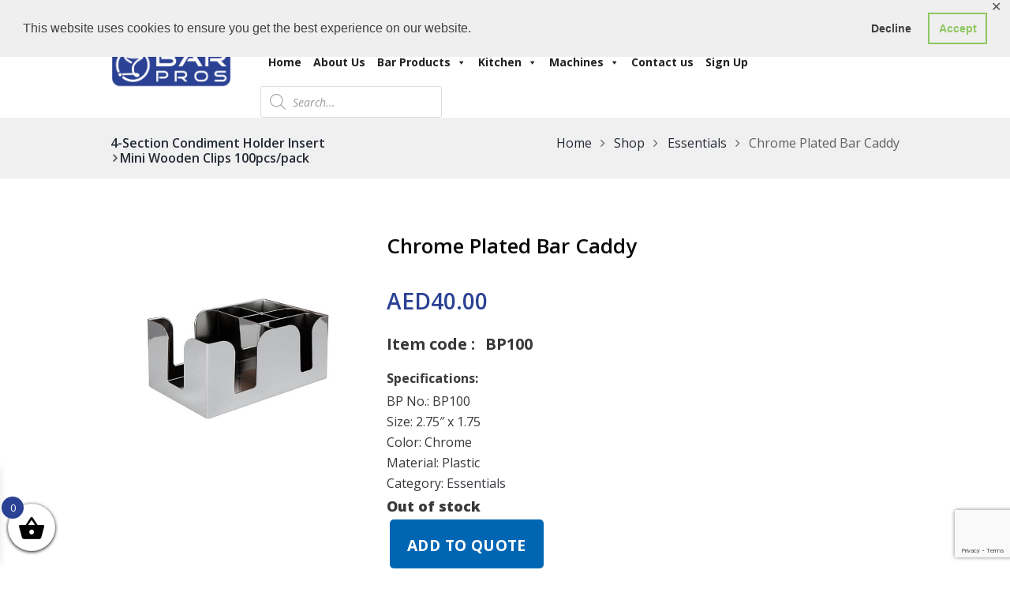

--- FILE ---
content_type: text/html; charset=utf-8
request_url: https://www.google.com/recaptcha/api2/anchor?ar=1&k=6Lc7CrgUAAAAACAV0dcuHD85c7_i6ZGP7kVzl9N8&co=aHR0cHM6Ly9iYXJwcm9zLmNvbTo0NDM.&hl=en&v=PoyoqOPhxBO7pBk68S4YbpHZ&size=invisible&anchor-ms=20000&execute-ms=30000&cb=reptg4uhzxsz
body_size: 48609
content:
<!DOCTYPE HTML><html dir="ltr" lang="en"><head><meta http-equiv="Content-Type" content="text/html; charset=UTF-8">
<meta http-equiv="X-UA-Compatible" content="IE=edge">
<title>reCAPTCHA</title>
<style type="text/css">
/* cyrillic-ext */
@font-face {
  font-family: 'Roboto';
  font-style: normal;
  font-weight: 400;
  font-stretch: 100%;
  src: url(//fonts.gstatic.com/s/roboto/v48/KFO7CnqEu92Fr1ME7kSn66aGLdTylUAMa3GUBHMdazTgWw.woff2) format('woff2');
  unicode-range: U+0460-052F, U+1C80-1C8A, U+20B4, U+2DE0-2DFF, U+A640-A69F, U+FE2E-FE2F;
}
/* cyrillic */
@font-face {
  font-family: 'Roboto';
  font-style: normal;
  font-weight: 400;
  font-stretch: 100%;
  src: url(//fonts.gstatic.com/s/roboto/v48/KFO7CnqEu92Fr1ME7kSn66aGLdTylUAMa3iUBHMdazTgWw.woff2) format('woff2');
  unicode-range: U+0301, U+0400-045F, U+0490-0491, U+04B0-04B1, U+2116;
}
/* greek-ext */
@font-face {
  font-family: 'Roboto';
  font-style: normal;
  font-weight: 400;
  font-stretch: 100%;
  src: url(//fonts.gstatic.com/s/roboto/v48/KFO7CnqEu92Fr1ME7kSn66aGLdTylUAMa3CUBHMdazTgWw.woff2) format('woff2');
  unicode-range: U+1F00-1FFF;
}
/* greek */
@font-face {
  font-family: 'Roboto';
  font-style: normal;
  font-weight: 400;
  font-stretch: 100%;
  src: url(//fonts.gstatic.com/s/roboto/v48/KFO7CnqEu92Fr1ME7kSn66aGLdTylUAMa3-UBHMdazTgWw.woff2) format('woff2');
  unicode-range: U+0370-0377, U+037A-037F, U+0384-038A, U+038C, U+038E-03A1, U+03A3-03FF;
}
/* math */
@font-face {
  font-family: 'Roboto';
  font-style: normal;
  font-weight: 400;
  font-stretch: 100%;
  src: url(//fonts.gstatic.com/s/roboto/v48/KFO7CnqEu92Fr1ME7kSn66aGLdTylUAMawCUBHMdazTgWw.woff2) format('woff2');
  unicode-range: U+0302-0303, U+0305, U+0307-0308, U+0310, U+0312, U+0315, U+031A, U+0326-0327, U+032C, U+032F-0330, U+0332-0333, U+0338, U+033A, U+0346, U+034D, U+0391-03A1, U+03A3-03A9, U+03B1-03C9, U+03D1, U+03D5-03D6, U+03F0-03F1, U+03F4-03F5, U+2016-2017, U+2034-2038, U+203C, U+2040, U+2043, U+2047, U+2050, U+2057, U+205F, U+2070-2071, U+2074-208E, U+2090-209C, U+20D0-20DC, U+20E1, U+20E5-20EF, U+2100-2112, U+2114-2115, U+2117-2121, U+2123-214F, U+2190, U+2192, U+2194-21AE, U+21B0-21E5, U+21F1-21F2, U+21F4-2211, U+2213-2214, U+2216-22FF, U+2308-230B, U+2310, U+2319, U+231C-2321, U+2336-237A, U+237C, U+2395, U+239B-23B7, U+23D0, U+23DC-23E1, U+2474-2475, U+25AF, U+25B3, U+25B7, U+25BD, U+25C1, U+25CA, U+25CC, U+25FB, U+266D-266F, U+27C0-27FF, U+2900-2AFF, U+2B0E-2B11, U+2B30-2B4C, U+2BFE, U+3030, U+FF5B, U+FF5D, U+1D400-1D7FF, U+1EE00-1EEFF;
}
/* symbols */
@font-face {
  font-family: 'Roboto';
  font-style: normal;
  font-weight: 400;
  font-stretch: 100%;
  src: url(//fonts.gstatic.com/s/roboto/v48/KFO7CnqEu92Fr1ME7kSn66aGLdTylUAMaxKUBHMdazTgWw.woff2) format('woff2');
  unicode-range: U+0001-000C, U+000E-001F, U+007F-009F, U+20DD-20E0, U+20E2-20E4, U+2150-218F, U+2190, U+2192, U+2194-2199, U+21AF, U+21E6-21F0, U+21F3, U+2218-2219, U+2299, U+22C4-22C6, U+2300-243F, U+2440-244A, U+2460-24FF, U+25A0-27BF, U+2800-28FF, U+2921-2922, U+2981, U+29BF, U+29EB, U+2B00-2BFF, U+4DC0-4DFF, U+FFF9-FFFB, U+10140-1018E, U+10190-1019C, U+101A0, U+101D0-101FD, U+102E0-102FB, U+10E60-10E7E, U+1D2C0-1D2D3, U+1D2E0-1D37F, U+1F000-1F0FF, U+1F100-1F1AD, U+1F1E6-1F1FF, U+1F30D-1F30F, U+1F315, U+1F31C, U+1F31E, U+1F320-1F32C, U+1F336, U+1F378, U+1F37D, U+1F382, U+1F393-1F39F, U+1F3A7-1F3A8, U+1F3AC-1F3AF, U+1F3C2, U+1F3C4-1F3C6, U+1F3CA-1F3CE, U+1F3D4-1F3E0, U+1F3ED, U+1F3F1-1F3F3, U+1F3F5-1F3F7, U+1F408, U+1F415, U+1F41F, U+1F426, U+1F43F, U+1F441-1F442, U+1F444, U+1F446-1F449, U+1F44C-1F44E, U+1F453, U+1F46A, U+1F47D, U+1F4A3, U+1F4B0, U+1F4B3, U+1F4B9, U+1F4BB, U+1F4BF, U+1F4C8-1F4CB, U+1F4D6, U+1F4DA, U+1F4DF, U+1F4E3-1F4E6, U+1F4EA-1F4ED, U+1F4F7, U+1F4F9-1F4FB, U+1F4FD-1F4FE, U+1F503, U+1F507-1F50B, U+1F50D, U+1F512-1F513, U+1F53E-1F54A, U+1F54F-1F5FA, U+1F610, U+1F650-1F67F, U+1F687, U+1F68D, U+1F691, U+1F694, U+1F698, U+1F6AD, U+1F6B2, U+1F6B9-1F6BA, U+1F6BC, U+1F6C6-1F6CF, U+1F6D3-1F6D7, U+1F6E0-1F6EA, U+1F6F0-1F6F3, U+1F6F7-1F6FC, U+1F700-1F7FF, U+1F800-1F80B, U+1F810-1F847, U+1F850-1F859, U+1F860-1F887, U+1F890-1F8AD, U+1F8B0-1F8BB, U+1F8C0-1F8C1, U+1F900-1F90B, U+1F93B, U+1F946, U+1F984, U+1F996, U+1F9E9, U+1FA00-1FA6F, U+1FA70-1FA7C, U+1FA80-1FA89, U+1FA8F-1FAC6, U+1FACE-1FADC, U+1FADF-1FAE9, U+1FAF0-1FAF8, U+1FB00-1FBFF;
}
/* vietnamese */
@font-face {
  font-family: 'Roboto';
  font-style: normal;
  font-weight: 400;
  font-stretch: 100%;
  src: url(//fonts.gstatic.com/s/roboto/v48/KFO7CnqEu92Fr1ME7kSn66aGLdTylUAMa3OUBHMdazTgWw.woff2) format('woff2');
  unicode-range: U+0102-0103, U+0110-0111, U+0128-0129, U+0168-0169, U+01A0-01A1, U+01AF-01B0, U+0300-0301, U+0303-0304, U+0308-0309, U+0323, U+0329, U+1EA0-1EF9, U+20AB;
}
/* latin-ext */
@font-face {
  font-family: 'Roboto';
  font-style: normal;
  font-weight: 400;
  font-stretch: 100%;
  src: url(//fonts.gstatic.com/s/roboto/v48/KFO7CnqEu92Fr1ME7kSn66aGLdTylUAMa3KUBHMdazTgWw.woff2) format('woff2');
  unicode-range: U+0100-02BA, U+02BD-02C5, U+02C7-02CC, U+02CE-02D7, U+02DD-02FF, U+0304, U+0308, U+0329, U+1D00-1DBF, U+1E00-1E9F, U+1EF2-1EFF, U+2020, U+20A0-20AB, U+20AD-20C0, U+2113, U+2C60-2C7F, U+A720-A7FF;
}
/* latin */
@font-face {
  font-family: 'Roboto';
  font-style: normal;
  font-weight: 400;
  font-stretch: 100%;
  src: url(//fonts.gstatic.com/s/roboto/v48/KFO7CnqEu92Fr1ME7kSn66aGLdTylUAMa3yUBHMdazQ.woff2) format('woff2');
  unicode-range: U+0000-00FF, U+0131, U+0152-0153, U+02BB-02BC, U+02C6, U+02DA, U+02DC, U+0304, U+0308, U+0329, U+2000-206F, U+20AC, U+2122, U+2191, U+2193, U+2212, U+2215, U+FEFF, U+FFFD;
}
/* cyrillic-ext */
@font-face {
  font-family: 'Roboto';
  font-style: normal;
  font-weight: 500;
  font-stretch: 100%;
  src: url(//fonts.gstatic.com/s/roboto/v48/KFO7CnqEu92Fr1ME7kSn66aGLdTylUAMa3GUBHMdazTgWw.woff2) format('woff2');
  unicode-range: U+0460-052F, U+1C80-1C8A, U+20B4, U+2DE0-2DFF, U+A640-A69F, U+FE2E-FE2F;
}
/* cyrillic */
@font-face {
  font-family: 'Roboto';
  font-style: normal;
  font-weight: 500;
  font-stretch: 100%;
  src: url(//fonts.gstatic.com/s/roboto/v48/KFO7CnqEu92Fr1ME7kSn66aGLdTylUAMa3iUBHMdazTgWw.woff2) format('woff2');
  unicode-range: U+0301, U+0400-045F, U+0490-0491, U+04B0-04B1, U+2116;
}
/* greek-ext */
@font-face {
  font-family: 'Roboto';
  font-style: normal;
  font-weight: 500;
  font-stretch: 100%;
  src: url(//fonts.gstatic.com/s/roboto/v48/KFO7CnqEu92Fr1ME7kSn66aGLdTylUAMa3CUBHMdazTgWw.woff2) format('woff2');
  unicode-range: U+1F00-1FFF;
}
/* greek */
@font-face {
  font-family: 'Roboto';
  font-style: normal;
  font-weight: 500;
  font-stretch: 100%;
  src: url(//fonts.gstatic.com/s/roboto/v48/KFO7CnqEu92Fr1ME7kSn66aGLdTylUAMa3-UBHMdazTgWw.woff2) format('woff2');
  unicode-range: U+0370-0377, U+037A-037F, U+0384-038A, U+038C, U+038E-03A1, U+03A3-03FF;
}
/* math */
@font-face {
  font-family: 'Roboto';
  font-style: normal;
  font-weight: 500;
  font-stretch: 100%;
  src: url(//fonts.gstatic.com/s/roboto/v48/KFO7CnqEu92Fr1ME7kSn66aGLdTylUAMawCUBHMdazTgWw.woff2) format('woff2');
  unicode-range: U+0302-0303, U+0305, U+0307-0308, U+0310, U+0312, U+0315, U+031A, U+0326-0327, U+032C, U+032F-0330, U+0332-0333, U+0338, U+033A, U+0346, U+034D, U+0391-03A1, U+03A3-03A9, U+03B1-03C9, U+03D1, U+03D5-03D6, U+03F0-03F1, U+03F4-03F5, U+2016-2017, U+2034-2038, U+203C, U+2040, U+2043, U+2047, U+2050, U+2057, U+205F, U+2070-2071, U+2074-208E, U+2090-209C, U+20D0-20DC, U+20E1, U+20E5-20EF, U+2100-2112, U+2114-2115, U+2117-2121, U+2123-214F, U+2190, U+2192, U+2194-21AE, U+21B0-21E5, U+21F1-21F2, U+21F4-2211, U+2213-2214, U+2216-22FF, U+2308-230B, U+2310, U+2319, U+231C-2321, U+2336-237A, U+237C, U+2395, U+239B-23B7, U+23D0, U+23DC-23E1, U+2474-2475, U+25AF, U+25B3, U+25B7, U+25BD, U+25C1, U+25CA, U+25CC, U+25FB, U+266D-266F, U+27C0-27FF, U+2900-2AFF, U+2B0E-2B11, U+2B30-2B4C, U+2BFE, U+3030, U+FF5B, U+FF5D, U+1D400-1D7FF, U+1EE00-1EEFF;
}
/* symbols */
@font-face {
  font-family: 'Roboto';
  font-style: normal;
  font-weight: 500;
  font-stretch: 100%;
  src: url(//fonts.gstatic.com/s/roboto/v48/KFO7CnqEu92Fr1ME7kSn66aGLdTylUAMaxKUBHMdazTgWw.woff2) format('woff2');
  unicode-range: U+0001-000C, U+000E-001F, U+007F-009F, U+20DD-20E0, U+20E2-20E4, U+2150-218F, U+2190, U+2192, U+2194-2199, U+21AF, U+21E6-21F0, U+21F3, U+2218-2219, U+2299, U+22C4-22C6, U+2300-243F, U+2440-244A, U+2460-24FF, U+25A0-27BF, U+2800-28FF, U+2921-2922, U+2981, U+29BF, U+29EB, U+2B00-2BFF, U+4DC0-4DFF, U+FFF9-FFFB, U+10140-1018E, U+10190-1019C, U+101A0, U+101D0-101FD, U+102E0-102FB, U+10E60-10E7E, U+1D2C0-1D2D3, U+1D2E0-1D37F, U+1F000-1F0FF, U+1F100-1F1AD, U+1F1E6-1F1FF, U+1F30D-1F30F, U+1F315, U+1F31C, U+1F31E, U+1F320-1F32C, U+1F336, U+1F378, U+1F37D, U+1F382, U+1F393-1F39F, U+1F3A7-1F3A8, U+1F3AC-1F3AF, U+1F3C2, U+1F3C4-1F3C6, U+1F3CA-1F3CE, U+1F3D4-1F3E0, U+1F3ED, U+1F3F1-1F3F3, U+1F3F5-1F3F7, U+1F408, U+1F415, U+1F41F, U+1F426, U+1F43F, U+1F441-1F442, U+1F444, U+1F446-1F449, U+1F44C-1F44E, U+1F453, U+1F46A, U+1F47D, U+1F4A3, U+1F4B0, U+1F4B3, U+1F4B9, U+1F4BB, U+1F4BF, U+1F4C8-1F4CB, U+1F4D6, U+1F4DA, U+1F4DF, U+1F4E3-1F4E6, U+1F4EA-1F4ED, U+1F4F7, U+1F4F9-1F4FB, U+1F4FD-1F4FE, U+1F503, U+1F507-1F50B, U+1F50D, U+1F512-1F513, U+1F53E-1F54A, U+1F54F-1F5FA, U+1F610, U+1F650-1F67F, U+1F687, U+1F68D, U+1F691, U+1F694, U+1F698, U+1F6AD, U+1F6B2, U+1F6B9-1F6BA, U+1F6BC, U+1F6C6-1F6CF, U+1F6D3-1F6D7, U+1F6E0-1F6EA, U+1F6F0-1F6F3, U+1F6F7-1F6FC, U+1F700-1F7FF, U+1F800-1F80B, U+1F810-1F847, U+1F850-1F859, U+1F860-1F887, U+1F890-1F8AD, U+1F8B0-1F8BB, U+1F8C0-1F8C1, U+1F900-1F90B, U+1F93B, U+1F946, U+1F984, U+1F996, U+1F9E9, U+1FA00-1FA6F, U+1FA70-1FA7C, U+1FA80-1FA89, U+1FA8F-1FAC6, U+1FACE-1FADC, U+1FADF-1FAE9, U+1FAF0-1FAF8, U+1FB00-1FBFF;
}
/* vietnamese */
@font-face {
  font-family: 'Roboto';
  font-style: normal;
  font-weight: 500;
  font-stretch: 100%;
  src: url(//fonts.gstatic.com/s/roboto/v48/KFO7CnqEu92Fr1ME7kSn66aGLdTylUAMa3OUBHMdazTgWw.woff2) format('woff2');
  unicode-range: U+0102-0103, U+0110-0111, U+0128-0129, U+0168-0169, U+01A0-01A1, U+01AF-01B0, U+0300-0301, U+0303-0304, U+0308-0309, U+0323, U+0329, U+1EA0-1EF9, U+20AB;
}
/* latin-ext */
@font-face {
  font-family: 'Roboto';
  font-style: normal;
  font-weight: 500;
  font-stretch: 100%;
  src: url(//fonts.gstatic.com/s/roboto/v48/KFO7CnqEu92Fr1ME7kSn66aGLdTylUAMa3KUBHMdazTgWw.woff2) format('woff2');
  unicode-range: U+0100-02BA, U+02BD-02C5, U+02C7-02CC, U+02CE-02D7, U+02DD-02FF, U+0304, U+0308, U+0329, U+1D00-1DBF, U+1E00-1E9F, U+1EF2-1EFF, U+2020, U+20A0-20AB, U+20AD-20C0, U+2113, U+2C60-2C7F, U+A720-A7FF;
}
/* latin */
@font-face {
  font-family: 'Roboto';
  font-style: normal;
  font-weight: 500;
  font-stretch: 100%;
  src: url(//fonts.gstatic.com/s/roboto/v48/KFO7CnqEu92Fr1ME7kSn66aGLdTylUAMa3yUBHMdazQ.woff2) format('woff2');
  unicode-range: U+0000-00FF, U+0131, U+0152-0153, U+02BB-02BC, U+02C6, U+02DA, U+02DC, U+0304, U+0308, U+0329, U+2000-206F, U+20AC, U+2122, U+2191, U+2193, U+2212, U+2215, U+FEFF, U+FFFD;
}
/* cyrillic-ext */
@font-face {
  font-family: 'Roboto';
  font-style: normal;
  font-weight: 900;
  font-stretch: 100%;
  src: url(//fonts.gstatic.com/s/roboto/v48/KFO7CnqEu92Fr1ME7kSn66aGLdTylUAMa3GUBHMdazTgWw.woff2) format('woff2');
  unicode-range: U+0460-052F, U+1C80-1C8A, U+20B4, U+2DE0-2DFF, U+A640-A69F, U+FE2E-FE2F;
}
/* cyrillic */
@font-face {
  font-family: 'Roboto';
  font-style: normal;
  font-weight: 900;
  font-stretch: 100%;
  src: url(//fonts.gstatic.com/s/roboto/v48/KFO7CnqEu92Fr1ME7kSn66aGLdTylUAMa3iUBHMdazTgWw.woff2) format('woff2');
  unicode-range: U+0301, U+0400-045F, U+0490-0491, U+04B0-04B1, U+2116;
}
/* greek-ext */
@font-face {
  font-family: 'Roboto';
  font-style: normal;
  font-weight: 900;
  font-stretch: 100%;
  src: url(//fonts.gstatic.com/s/roboto/v48/KFO7CnqEu92Fr1ME7kSn66aGLdTylUAMa3CUBHMdazTgWw.woff2) format('woff2');
  unicode-range: U+1F00-1FFF;
}
/* greek */
@font-face {
  font-family: 'Roboto';
  font-style: normal;
  font-weight: 900;
  font-stretch: 100%;
  src: url(//fonts.gstatic.com/s/roboto/v48/KFO7CnqEu92Fr1ME7kSn66aGLdTylUAMa3-UBHMdazTgWw.woff2) format('woff2');
  unicode-range: U+0370-0377, U+037A-037F, U+0384-038A, U+038C, U+038E-03A1, U+03A3-03FF;
}
/* math */
@font-face {
  font-family: 'Roboto';
  font-style: normal;
  font-weight: 900;
  font-stretch: 100%;
  src: url(//fonts.gstatic.com/s/roboto/v48/KFO7CnqEu92Fr1ME7kSn66aGLdTylUAMawCUBHMdazTgWw.woff2) format('woff2');
  unicode-range: U+0302-0303, U+0305, U+0307-0308, U+0310, U+0312, U+0315, U+031A, U+0326-0327, U+032C, U+032F-0330, U+0332-0333, U+0338, U+033A, U+0346, U+034D, U+0391-03A1, U+03A3-03A9, U+03B1-03C9, U+03D1, U+03D5-03D6, U+03F0-03F1, U+03F4-03F5, U+2016-2017, U+2034-2038, U+203C, U+2040, U+2043, U+2047, U+2050, U+2057, U+205F, U+2070-2071, U+2074-208E, U+2090-209C, U+20D0-20DC, U+20E1, U+20E5-20EF, U+2100-2112, U+2114-2115, U+2117-2121, U+2123-214F, U+2190, U+2192, U+2194-21AE, U+21B0-21E5, U+21F1-21F2, U+21F4-2211, U+2213-2214, U+2216-22FF, U+2308-230B, U+2310, U+2319, U+231C-2321, U+2336-237A, U+237C, U+2395, U+239B-23B7, U+23D0, U+23DC-23E1, U+2474-2475, U+25AF, U+25B3, U+25B7, U+25BD, U+25C1, U+25CA, U+25CC, U+25FB, U+266D-266F, U+27C0-27FF, U+2900-2AFF, U+2B0E-2B11, U+2B30-2B4C, U+2BFE, U+3030, U+FF5B, U+FF5D, U+1D400-1D7FF, U+1EE00-1EEFF;
}
/* symbols */
@font-face {
  font-family: 'Roboto';
  font-style: normal;
  font-weight: 900;
  font-stretch: 100%;
  src: url(//fonts.gstatic.com/s/roboto/v48/KFO7CnqEu92Fr1ME7kSn66aGLdTylUAMaxKUBHMdazTgWw.woff2) format('woff2');
  unicode-range: U+0001-000C, U+000E-001F, U+007F-009F, U+20DD-20E0, U+20E2-20E4, U+2150-218F, U+2190, U+2192, U+2194-2199, U+21AF, U+21E6-21F0, U+21F3, U+2218-2219, U+2299, U+22C4-22C6, U+2300-243F, U+2440-244A, U+2460-24FF, U+25A0-27BF, U+2800-28FF, U+2921-2922, U+2981, U+29BF, U+29EB, U+2B00-2BFF, U+4DC0-4DFF, U+FFF9-FFFB, U+10140-1018E, U+10190-1019C, U+101A0, U+101D0-101FD, U+102E0-102FB, U+10E60-10E7E, U+1D2C0-1D2D3, U+1D2E0-1D37F, U+1F000-1F0FF, U+1F100-1F1AD, U+1F1E6-1F1FF, U+1F30D-1F30F, U+1F315, U+1F31C, U+1F31E, U+1F320-1F32C, U+1F336, U+1F378, U+1F37D, U+1F382, U+1F393-1F39F, U+1F3A7-1F3A8, U+1F3AC-1F3AF, U+1F3C2, U+1F3C4-1F3C6, U+1F3CA-1F3CE, U+1F3D4-1F3E0, U+1F3ED, U+1F3F1-1F3F3, U+1F3F5-1F3F7, U+1F408, U+1F415, U+1F41F, U+1F426, U+1F43F, U+1F441-1F442, U+1F444, U+1F446-1F449, U+1F44C-1F44E, U+1F453, U+1F46A, U+1F47D, U+1F4A3, U+1F4B0, U+1F4B3, U+1F4B9, U+1F4BB, U+1F4BF, U+1F4C8-1F4CB, U+1F4D6, U+1F4DA, U+1F4DF, U+1F4E3-1F4E6, U+1F4EA-1F4ED, U+1F4F7, U+1F4F9-1F4FB, U+1F4FD-1F4FE, U+1F503, U+1F507-1F50B, U+1F50D, U+1F512-1F513, U+1F53E-1F54A, U+1F54F-1F5FA, U+1F610, U+1F650-1F67F, U+1F687, U+1F68D, U+1F691, U+1F694, U+1F698, U+1F6AD, U+1F6B2, U+1F6B9-1F6BA, U+1F6BC, U+1F6C6-1F6CF, U+1F6D3-1F6D7, U+1F6E0-1F6EA, U+1F6F0-1F6F3, U+1F6F7-1F6FC, U+1F700-1F7FF, U+1F800-1F80B, U+1F810-1F847, U+1F850-1F859, U+1F860-1F887, U+1F890-1F8AD, U+1F8B0-1F8BB, U+1F8C0-1F8C1, U+1F900-1F90B, U+1F93B, U+1F946, U+1F984, U+1F996, U+1F9E9, U+1FA00-1FA6F, U+1FA70-1FA7C, U+1FA80-1FA89, U+1FA8F-1FAC6, U+1FACE-1FADC, U+1FADF-1FAE9, U+1FAF0-1FAF8, U+1FB00-1FBFF;
}
/* vietnamese */
@font-face {
  font-family: 'Roboto';
  font-style: normal;
  font-weight: 900;
  font-stretch: 100%;
  src: url(//fonts.gstatic.com/s/roboto/v48/KFO7CnqEu92Fr1ME7kSn66aGLdTylUAMa3OUBHMdazTgWw.woff2) format('woff2');
  unicode-range: U+0102-0103, U+0110-0111, U+0128-0129, U+0168-0169, U+01A0-01A1, U+01AF-01B0, U+0300-0301, U+0303-0304, U+0308-0309, U+0323, U+0329, U+1EA0-1EF9, U+20AB;
}
/* latin-ext */
@font-face {
  font-family: 'Roboto';
  font-style: normal;
  font-weight: 900;
  font-stretch: 100%;
  src: url(//fonts.gstatic.com/s/roboto/v48/KFO7CnqEu92Fr1ME7kSn66aGLdTylUAMa3KUBHMdazTgWw.woff2) format('woff2');
  unicode-range: U+0100-02BA, U+02BD-02C5, U+02C7-02CC, U+02CE-02D7, U+02DD-02FF, U+0304, U+0308, U+0329, U+1D00-1DBF, U+1E00-1E9F, U+1EF2-1EFF, U+2020, U+20A0-20AB, U+20AD-20C0, U+2113, U+2C60-2C7F, U+A720-A7FF;
}
/* latin */
@font-face {
  font-family: 'Roboto';
  font-style: normal;
  font-weight: 900;
  font-stretch: 100%;
  src: url(//fonts.gstatic.com/s/roboto/v48/KFO7CnqEu92Fr1ME7kSn66aGLdTylUAMa3yUBHMdazQ.woff2) format('woff2');
  unicode-range: U+0000-00FF, U+0131, U+0152-0153, U+02BB-02BC, U+02C6, U+02DA, U+02DC, U+0304, U+0308, U+0329, U+2000-206F, U+20AC, U+2122, U+2191, U+2193, U+2212, U+2215, U+FEFF, U+FFFD;
}

</style>
<link rel="stylesheet" type="text/css" href="https://www.gstatic.com/recaptcha/releases/PoyoqOPhxBO7pBk68S4YbpHZ/styles__ltr.css">
<script nonce="KlX8bXeOYO3YbtowBjoySA" type="text/javascript">window['__recaptcha_api'] = 'https://www.google.com/recaptcha/api2/';</script>
<script type="text/javascript" src="https://www.gstatic.com/recaptcha/releases/PoyoqOPhxBO7pBk68S4YbpHZ/recaptcha__en.js" nonce="KlX8bXeOYO3YbtowBjoySA">
      
    </script></head>
<body><div id="rc-anchor-alert" class="rc-anchor-alert"></div>
<input type="hidden" id="recaptcha-token" value="[base64]">
<script type="text/javascript" nonce="KlX8bXeOYO3YbtowBjoySA">
      recaptcha.anchor.Main.init("[\x22ainput\x22,[\x22bgdata\x22,\x22\x22,\[base64]/[base64]/[base64]/[base64]/[base64]/UltsKytdPUU6KEU8MjA0OD9SW2wrK109RT4+NnwxOTI6KChFJjY0NTEyKT09NTUyOTYmJk0rMTxjLmxlbmd0aCYmKGMuY2hhckNvZGVBdChNKzEpJjY0NTEyKT09NTYzMjA/[base64]/[base64]/[base64]/[base64]/[base64]/[base64]/[base64]\x22,\[base64]\x22,\[base64]/[base64]/[base64]/CosOvwogpwq/Dnid3wobCvMOMLsKbwp4dwrjDgDPDqcODKDthKcKLwoUYe20Bw4APEVIQIcOKGcOlw5XDjcO1BChlZBwfH8K9w7xowq9iHhvCvS4Bw6/DjERRw4wIw6jCtWw5XVfCrsOkw4x8IcO4wqDDm13DscO5w63CvMOeR8Obw4fClG4KwqdKRsK7w4/DvsOOWGwaw6HDh1HCocOfIw7DnMK4wqHDocO7wqnDvgbDnsKAw6rCqVQsIVU0STZHGcKuJnomRy9TCTbCmR3Djl5EwpLCnQs4O8Ojw5kpwojCny3DtSfDn8KPwpxJDmUPZMOYUCjDhMOeIC/[base64]/[base64]/Cv8K7XMKQVsKowo5jwpwXTcOVwqIBesOrwpMow57CtQzDm3QqTF/Dp38/XcKpw6HDn8OBbGzCin5Mwpcbw7IGwp/CjTsSU1XDn8OqwoIlwpDDmsKzw5VPaFcwwqjDncOzw4jDosKawqcxY8KHw4/DqMKqTcO+GsOPCxoPMMOEw5PCvgQOwqDDtGU9w5Jmw4fDrTkRasKHBcKxfMOIZcOdw6YNCMOQJgrDqcOiGsOtw4tXVhjCi8Kew6nDoHrDtH4ZL1dDGHY1wp7DoF3CqUjDtMO/[base64]/CiQLCimjCmxDDlMOnw49Cwr57w4RDVEXCpF7Djx/[base64]/DksOvw4vClWotQsO+woJUwq4Jw4jClUk1PMKXwoFCMMOlwqkFegViw5DDnMKYN8K/wpfDt8K8GsOTHFvDisKDw4txwprDocKUwp/DrcOmZ8ONMVgnwpg5T8K2TMOvbD8+wpEOISPDtBckLUYIw5fCpcOiwr47wprDiMOkHjjCtTvDpsKiScOpw4jCrjzCjMODMMO0GMKSZV1jwqQDYMKIEsO/asKtw6nCvXHDisKnw6QMIMOWA0rDl3h1wrZOQ8OLNw59RsOtwqlTTFbCh2jDtXPDtAfCg0BewrAZw4HDgBbCpyQNwo1tw5rCqjfDrMO5UlnCo1LCl8KEwoPDv8KeT27DjsKgw4AswpzDvMK/[base64]/RXp9On4RGRhFK8O7P8KsFsKab8OpwpspCcKVK8OPeBzDvMOfOVHCkRPDuMKNKsOLCzh2a8K2Ny3CgcOHasOLw6F0Y8OTN23CnkcfTcKwwr7CoVPDtsKuJhMAGTnCvTZNw7EQfsKQw6jDsmxUwqIxwpHDrirCuX3CjEbCscKmwoB1N8K/FcK2w4B+w5jDjxXDt8KOw7HCrMOaFMK9d8OfGxo5wqDCnB7CvRbDgX5uw5sdw4jDjcOPw5ZAHsOKVMOVw6/[base64]/wrzCjsKdwrF1K8Kyw7vDggbDslnDswHDth/[base64]/CkwXDjQ7DrcKdwoTDshtTwoY4w6hew6DDqMO/OSJnQynCs8KiMnLCrcKzw53Dpl8xw7XCinLDj8KhwpTDhkLCpmg9DEV1wr/DhEPCu0lpe8O5wrsvPC7DlQsaF8K4w6vDlm1VwofCtsOITRPClHHDucKUEMOVeXjCn8OlMxZdQH8bL3ZTwovDs1HCihoAw7LCinLDnGNkM8OBwpXChW/CgV9Ww5rCnsOWYzTDpMOIZcOLC2kWVRfDiwh9woMMwo7DmhzDugkpwqbDtMKBbcKdO8Kiw7fDgcKew7RwB8OuNsKCCknChx7Dq2gyMgXCoMK7wo0+QVN9w6XDsi83YAXDgFUAPMK6VFliw7HCogPCmUELw4xywrVQFRXDvMKDH1spLz5Aw5LCvhp9wr/CksKjQwnCnsKNw63DsXLDk33Cv8ObwrzCl8K6w5wXcMOVwo3CjknCn37DtUzDtH48wrJnw6vDnDXDoh04X8Kxb8K0wrh+w7B1GT/CuA49wrdSGsK9IQxZw5QKwoZNw4tPw4zDhMO4w6fDosKOw6AIw4Nrw4bDr8OyQiDCmMO/OcKtwp9DUcOGdkE0wq8Bw4HDlMKvOys7wqZww5zDhxJkw5ALOwt/f8K6XVXDhcK+woLDsj/[base64]/CqT4pRHzDk1txbMKVw57CjcKowp3ChCHDuhJQRm1VGU1NAU/DjErDisKBwozCm8KOMMO4wo7DvsOFQ2vDv2zDqUzCjsO0DsOuw5fDvMK0w6HCv8KmLSgQwoZSwpjCgk9xwpHDpsOlw6c6w7FqwrnCj8KrQg/CrXzDvsOlwoEEwqs8YMKYw73Cs2rDqcKKw6LDr8KnSCTDqMKJw7bDsgzDs8K6YWnCjy8pw6bCjMO2wrMPMsO7w5bCjUZYw61ZwqDCgsKadsKZAxbDkMKNYH7DimoOwo3CrwAMw65ow4EgdG7DinF/w4NPwowuwopmwrtBwox+PRfCjEzCg8KZw63Cg8K4w68vw69kwqRowrjCtcOUAzwLwrE/woIewoXCjRrDvsK1d8KDcmzCtlpUXMOic3tcd8KNworDtSTClE4iwr53wrPCksKVwrsQbMKhw4lPw7dbCRozw6pqBFYKw67CrCHDgcOCUMO3NsO8DUdrWwJBw5HClsKpwpA5XsOmwoI/w4Uxw53CjsOcUgdZK3jCu8OLw4PCqWDDp8OIdsKfI8OocxrCpsKZccO5IcKUGyHDiBQ9LV/CqsOPCMKiw63DhMKrLsOIw4wzw6wewp/[base64]/[base64]/[base64]/DoMKHR8OvP8O0w6ZNwpIVRGw3wrHDq8KCwq7DhBzCm8K8w7Rnw5TDg0LCqTBKDMO6woHDvTluDWzCpV03R8KIIMK5HMKjG0vDpjFOwrDDp8OWGk7Ch0wZecOLNMKqwoklY0XDgAxRwr7Cqw5/[base64]/w4bCgxk+BsK6wqLDm8OTwrZRwr0GAEIMRgjCkSrDsQLDjnrCjsK6HsKHwpHDrhzCjnQFwo4QA8KqP03CtMKEw57CrsKPKsODAR9xw6knwqkMw5hCwpIvTsKKCSw1GztjasO2Nl3CgMK6wrpGwp/DmixgwoIGwo0Mwrt+V21dGEItMcOCVyHCkFfDrcOnS1Qpw7DDjMOrwpRGwq/ClmtYfxEawrzCs8KaTsKnO8Kaw4A6Vm3CjE7Cum1Rw69sGsOUwo3DuMKXAcOkTCHDv8KNXMOlGcOCRk/[base64]/DkV7DrGbCswbDjMOSMMKtJ8KtwrjCh8OKPg9pwr/CkcO8UwVVw6LChMOEwpHDtcOgS8KYVVZ8w5MKw60Vwo7DhsOfwq4kK1jCsMKEw4pCRgBqwpQYN8KLXiTCvABBT2Baw5VIesKQS8OKw6RVw4NfTMOXbCpnw68hwrTDsMOtQC9Rw6TCpMKHwpzDscOrPXzDnHA2w5bDiREfZ8O/T2UZaRvDjifCoiBKw40fEl5zwpRzFMOOWCJ3w5nDvhrDmcKxw5g3wo3DrcOewozCqjgbFcKHwp3Cr8K/TMK8alnCoBbDsnfDm8OiccKmw4sywrvDij0iwq13wobDtWc9w7bDtkbCtMOwwoTDtMKrFMKRB3hOwqjDiQIPKMONwokEwrhzw4J1FU4cScKwwqVfEjQ/w5ITwpTCmUMNccOAQz8yMFnCg1bDgjxewrd5wpbDi8OtOsKda3def8ODPMO6wqE+wrJvPx7DiilcIMK7VTHChz3CusK0wpgJZMKLY8O/wohJwpQyw4jDoTBYw5IHwrxVVsOoC381wojCv8KNLlLDqcKmw44ywpRBwocSfXvCinTDr23ClCcaC1hwdMKkd8Khw4hWPjnDpMKxw6vCpcK/EFfDrCzCicOrMcOoPBHCnMK5w4MPw78XwqvDmjcKwrfClwrCjMKtwrVOGDJTw48Fw6DDo8OMTDjDshXCnsKvdsOOc0xPwqXDnD3Cm2gjV8Ohw6xyaMO7XHx/wp5WXMOmYcKpWcOWDUAYwqU0wqfDm8OdwqPDpcOKwr1Hw4HDjcKfWsKVQcOrLCvDuDbCk3rDiy5+wrrCkMO6w58Ywo/CpMKeDsOmwoNYw77CvcO+w5jDtcKCw4DDhFfCoSvDmVxlDsKHHMORdBBywrpTwoFqwrLDpMOZJH3DsVBDMcKMG1zDih4JJ8OJwrjCjsOBwrDDj8OEEW3Dj8K/w5Mow6nDkkLDiDUowpvDsF05wo/[base64]/cBbDrxFxw7kYw6lXaBDDmcOwJsOowoB1UsOkQRTCoMKiwqHCkQ4Zw6xxQcKuwrVHd8KvZ3ZBw78nwprCv8Oowp1mwqU3w4oLWEXCvcKLwrbCvMO3woY6B8Ogw73DsUsmwo3Ds8OvwqLDhXM1CsKLwpwpDiRcK8O3w6nDq8KiwplocypQw6sVw5jCnRjCsCl/fcO1wrPCugbCiMKjZsOseMObwqRkwotLNxc7w5jCmVvCssORMMORw45Pw5xZDsOTwqN9worDsSdEbiUCXWNFw414I8Oqw4lsw6zDo8O0w6k0woDDtn/DlcK9wobDkB/Dsyo5w4YxLWPDnHNBw6fDm1fCqTnCjcOrwqzCv8KpCMKVwoJKw4Izc30rc31Yw60bw6LDsnvCkMO5wpTCmMKYwpDDsMK1U1lQNyQfDWhAByfDtMKBwp4Tw6EJP8KRScOjw7XCkcKnM8OTwrHChXctF8OoHGHDi3A/w6fCoSDCjGB3YsKnw5sAw5PCq00nG0bDk8KOw6cxCsKQw5TDhcOGSsOIwpQcWCnDohXDjDZRwpDCjgVLRMKgGlXDnzpvw4ZQT8K7AMKKNsKuaVsOwpI2wpJtw4kPw4cvw73DiBErV3k+MMKHw45/DMOSwrXDtcOdL8Kow4rDpiNEDMOKRMK9VGTCh3Raw45pw6/CpiBzaBsIw6bDqWUEwp53HcOdBcOVHDotOjBowpTCtn49wp3ClEnCuU3DmsKpX13CnkhEN8KRw7V8w7INBcOzM3IbbsObTcKew4R/w6kzJCAUacOnw4/DncOyLcK7YjbDoMKTHcKTwrXDisOJw4Qaw7LDqsO1wrhuXC8iwrPDlsKkYS3DtcK/WsO1w6B3WMOnexByYRjCnsKteMKPwrfDgsOxYG3CrCzDlnfCoRl8R8OrCsOBwpPDocOIwq5fwoRvZ3s9F8OEwpA6LsOgSQvCs8Kvc3zDszkFQ1dQN3LCjsKPwqIaIRXCv8K3e2rDsA/[base64]/CpgDDvVwTT8OCEcK7wq3DsMKjNMKfwowOw4EFYVQUwrQfw5/CgcOrecKOw7c5wqYrDcKTwqPCi8OXwoYCD8Kiw71nwrfCrW7DtcOuw4fCpMKJw75gDMKaccOKwqDCqiPCpsKww7YwFwUVaFfCt8K+EHEFKsKgdU/[base64]/wpzDrMKCw6PDuiM1VcKQw7V+AXbCrjw5ScKce8Kpw4gdwohgwrYfwqTDv8KaV8OuFcKAw5PCuGnDuyciw7nCiMO1B8KGbcKkU8OHUcKXGcKGFMKHEBFyBMOCBF82JEE+w7RHJsOVw4vDpcOlwpzCn2nDiTLDtMONYsKHfld5wrE9CRAwAcKEw5caGMO/wozDrcK/NkEKBsK1w7PCshEswoXDg1rCnAokwrFZPBVtw7DDrWccdVjCvW9Iw7XCiHfChWs+wq9jPsOqwprDvQfDj8ONwpcyw63Dt0BnwpcUasOfdsKZZsK8W3DDlSBnC0waNcOeHgJrw7XCkm/Do8Kjw5DCl8KzUV8Dw7dCw791U1ApwrDDrxjCrMKZMnPClhHChVnChMK/HVkrN0odwoHCscOKK8O/wr3CqcKCa8KNRMODATbCqsOUennDpsOOHSU0w7EFZDY4wrl5woEBLsOfw4gTw5bCuMO/[base64]/DmBsZf8Kpwq93VMKiw7UubVhTwp48wrkcwpDDtcKow5zDlGl4w6cPw5bDozo0VsO1w5hxX8KzNmPCkAvDhB47QcKHfVzCmjFkG8OoL8KAw43CmEDDqHsnwo4JwpkNw5Rqw4DDisOsw4HDn8O7QAjDmz4Edkp0BzMpwpBlwocPwppEw7cjJgDDokbDgsKPwoQEw6t/w6/CmGIww7HCrD/Dq8OMw5/CsnbDpB3DrMOpBCMDA8OVw409wpjCvcOjwp0Rw6J9w7MDbcODwpDDt8KhOXvCrsOpwp8Tw67CiDAKw5rDmcKjLnQ/[base64]/[base64]/Cq8ORw4rDkcKIwqYnHTTCvhQRAgPCsMO2KEDCnFXCmMOMwrPCp2wEdjFLw7/DrmfCuh1HKXdOw5rDtw5AVD86O8KCcMKTKyXDjcKYaMOYw7UZdUdgw7DCh8KAOcKnJjwWXsOtw53CikbCl2oTwoDDt8OuwpTCosOJw47CncKNwoMawobCsMKUI8K/w5TCrghiw7QTUnPCu8Ktw73DicKcHcO+f13DncOieSPDlHzDt8KDw6I9LcKkw6XDmwnCn8K/O1pGS8K3MMOSwovDtcO4w6YSwpDCp2gSw6/CscK/w7Z4SMOOecKJMXHCjcOGUcKywo8dakkdG8OSw7lkwqUhAMKmd8O7w7fDmQzCjcKVIcOAMH3Dg8OoSMKUFsO6wpBWwp3CrMKBXywsMsOMcQNew6h4w6kIBAYOOsOeZxNGYMKhAXjDpFzChcKJw45Jw7zDg8K1w4HClsOhcE4Vw7VALcKsXR/Ch8KKw6VDUxk7wp/Dpy3CsyMaDMOew69owqNIH8K+TMO4w4fDtHIoeQt7f0vDn3XCiHjDhsODwq/Ch8K6MMKwJVNBw53DgB4gRcKZw7TCmWQSB33DpDZOwqtSGMKVHW/CgsO2A8OiWSNxMlA6BcK3Ag/[base64]/CpcK/[base64]/wqwzHlLCi8OYwrcPLTVdw7QwClbCrsOKw6zCkXLDhsOOdsOyPMK3wqIwWsOifwkTZlMIShPDpw7DnsKMc8K8w6fCn8KLUkvCisKjRQXDksK0KyxkNMOre8Ozw7zCoAzCmcKbw4/DgsONw47DhUJHLDcgwoQ7eTnDgMKcw5Itw5Ylw40RwpTDlcKgNgMaw6JVw5TCp2bDosO3bsOzAMOQwrPDhsKiQ1g9wqs/f2s/JMKiw5jDvSrDiMKLw6kKVMKvBzESw7rDgVTDjx/[base64]/CuMOzcXMew7zCucKJw7QMwoUJw6XDhhhwwpzDtEc8w4zCrcOIJ8KxwpMrfsKQwrRBw5gfw4PDlMOww6dWOcO5w4PCvcKvw5JewpfCh8Oawp/DsFnCkxkNORbDq15QHxIYJcOmUcOfw7VZwr9gw4LDmTsMw7gZwpjCmCDCm8K+woDDgcOxIMOhw4ZswoptbFFrE8KiwpcOw7LCvsOPwpLCmSvCrcOxSSlaR8KbKz8fWxYdVB7DszIyw4bClXQsWMKSD8O3w5/CimvCkEcUwrBkYMODCwxwwohYM1PDk8Klw6B0wo0dXXzDt24mQcKKw6tIBsOeOGLCocKow4XDgH/DgsOewrNUw7licMOIc8ODw4rCrsKgRirCg8OJw4TClsONMT3CsFrDonYBwrA5wo7Cv8O+dlPDtTDCt8OtMiXCgMOzwrtYM8OEw50hw5ogHxQ5TsKmKGXDo8OXw4l8w6zCjMKkw7gJBCDDvU3CrhZtwqcywq4ZaRclw55wRDHDmxUww4/DqsKoeDh9wo9iw7YIwpvDix/[base64]/Djh5qB8OqcMKTw4HCv8OUw57Ck006ScOew4EwSsO7FkEcHAsQwr8ywqx+wonDpMKnGMOiw7nDksKhYjcPfAnDg8O/wo4zw6RowrvDvwDCvsKSw49Yw7/CuSvCp8OTD1gyBnnClcO7b3YXw5nDgR3Ch8ONw55yPXALwoIZNcKIasOzwrQIwql+N8O5w4vCmcOiOsOtwqQzGDTDhW5CG8KTRBHCoWcAwp7ClGkow7pAY8KQalzDuT/DocOGSlrCq3wGwpZ+ecK5A8KzX1gIaFPDvU3DmsKRQ1TCoUTCoUQBN8K2w7BYw4vCncK+FyghLzUKMcOMw7vDmsOqwpDDjHp7wqZCT2rCksOhJTrDpcOzwqBTDMOywqzDiDgBQsOvOlPDrg7CtcKYURZiw4FhTkXDvBsAwoHCtF/CiHZaw4RpwqbDgSQ+N8O9AMKEwqUIw5sQwoU8w4bCiMK0wrPDg2PDmcOtHQ/Dv8OySMKSdGvCskwrwrFdOMKiw5zDg8Odw5dcw5hewp8UQm7Dq2fCoBIww4/DhsOtNcOhJ0AjwpE4w6DCicK4wrbDmcKtw6zChsKTw5tew40gIis2wqICTsOKw5TDlVBmLDA1ccOJwpzDm8KAFlvDrR7DoDJmR8Kqw4fCjMObwonCqWJrwqTCuMO7KMOxw7YUbRXClsONMVpGw5zCtU7Dpx4KwpxDCBdbSm/DiEDCmsKjABLCisKWwp9TbsOHwrnDuMOHw53CgMOjwoTCim7Cu0zDt8O+LGDChMKYcDPCrcKKwrvCrkXCmsKtHnnDqcKlR8KAw5fCiCHCkFtpw5NYcGvCosOKTsK5bcO+AsOPdsKTw5twWlvCqA/CmcKEGMK3w7HDlQ/DjVovw6HCtcO4wojCqcKHHhvCgsOqw6gTHznCosKwJXJpRGvDnsKSTAwWRcKWJMOAdsKDw77CocOIaMOhIsODwps/[base64]/CtcK9woXCqjNzwoLClGZMCnTCsS7CpSAUwqfCisOuUsOQwrXDkcKCw5UZb3XCjQTDoMKxwo7CpxU5wrMbQ8K0w7zDpsKxwp/[base64]/CnjTDtcOFFEUiw5hdwqsCwpdZO3cpwqxYw6TDgkBIJsOwO8OIwoVoLkEpGRXCiz8jw4PCpU3DjcOScX3Dg8KJNcOuw6rClsOEJcOSO8O1NUfCncOVEiR/w5QAcMOVD8Ohw5zChSAdOw/DkD90wpJCwp8hOVYLP8ODYcKMwrRbw4Aywo8HaMKrwq1zw5tjTsKMEsOHwpUxwo/Ch8OgIVR+GyjClMKPwqfDicOzw7XDocKawqRPIGvDucOke8Ocw6nClS5UXMKkw4hSJVPCvcO5wrXDpAjDusO+CSDCij/Csmpxf8OELSrDicOww7AkwqXDiGcaA2k9HsOowqARV8K3w4gfSUbCoMKGVnPDocOHw6NWw5PDvMKLw7pdZip0w7LCkDF4w5dYcR8Vw7rDocKlw4fDo8KNwowTwpDDhy4Hwq3DjMKcOsOywqU9S8O8XS/CqVLDoMKXw4LCuyVzfcO+woQ7OF0iIWXCmsKZfXXDtsOwwrQPw5o9SlvDtgEhwp/[base64]/ACZNwovCk8Oxw6rCpWPDiQDDksO1wopzw6TCmyFYwobCvw3DkcKbw4PDk3sDwpwyw6J5w7/[base64]/Cu8OXE1LCkMOWN8Ogw4LCqSk/w7rCmnx5wppewojChSvDhcOLw490K8KSwp3DlcOxw53CusKVwoZDeTHDrSNIWcObwprCnMKsw4/DpsKKwqvCicK2C8OmQk3CrsOYwpwZF35fJMKLHGHCgMKAwqDCrsOYVMKzwpfDoG/DkMKIwo/Dgmt9w4TCisKHGMOKcsOqe39sOMKOdRtfdyXDu0VOw7Z8Byx7LcO8wpzDmzfDi1jDlsO/LMOIZcOKwpvDp8KswpHCoCwMw5R2w7EqUFtIwr3DqcKZEmQWVsO5wqpYc8KpwqDDqwzDksK3GcKvecK5WsKFe8OGw6xNw6EKwpISw5gDwq85XBPDpgvCo15Lwr8jw70LfQrDj8KOw4bCrsOkHnXDqRnDl8KkwrfCtjAWw5/Dr8KBH8ODbsOfwrTDtE1Mw5PCpw/CqMODwprCjMKvBcKyJ1k0w57CnXNRwqMSw6tqZXZgXFfDj8ONwoRtR3J7w4PCol/DiBzCkiZjFhZdHR0fw5Fhw4nCtsOUwrLCkcKqY8O8w5cdwoUpwpQ3wpbDocOvwrnDvcK5CsK3IQg7VDFbUsObw5wbw5Mpw4kKwr7CjyEeMwFSdcKlKcKTeGrCnMOWXmhQwp/Cn8Oqw7HChWPDgzTCncOjwo/Dp8K5wok5wrvDqcO8w6zCrhtYPsKywpLDk8KmwoEaPcOnwoDCvsOCwp9+F8KnPX/CokEUw7/CisKEHRjDoy8Cwr96UBkfb27ChcKHST0MwpRYw4YNMzYIUhYtwpnDl8OfwoxPwqYPFEc5bsKKEh5cI8KNwq7DksKCZMONIsOswpDDocK4LsOCEsK4wpAjwoU9wpzCrMK5w6EZwrZHw53DvcKzJcKdA8K1XC7DhMK/w4UDLmfCisOgH1fDoRTDpnDCqC8WNSzDtBLDk1QOPRNLFMOycsOOwpFUIUHCjT1uMcKtSAhSwoEzw4jDqMO7NMOhwpTDscKHw7klwrtdM8KvdFLDt8OkEsOJw5LDpUrCjcOnwp1hJsOxSGnCrsOJeTtlTMKwwr/ColzDgsOFEWEjwoDDl0XCtsOWwrrDgMO7ZVfDrMKJwr/ChFfCpkYMw4jDmsKFwoAMw7U6wrLCgMKjwpjDlFXDisOOwrTClSImwpR7w5F2w4/DvMKFHcKEw50Vf8OUe8OsD0zDhsKdw7c+w7HCt2DCgG8hBU/CkDZWwr7DkioTUQXCpz/Cp8OLTsK7woE0QUHDgcKXOzU+wqrCnsKpwofCusKaVsOWwrN6Jm3CscObQX0cw4jDmUbCscOtwq/[base64]/[base64]/CimBmw48qM8OaSsOAIMOWw6w+TsKKZMKWwpnDkMODH8Oew5jCkUlqQzvCsirDnATDkMOGwr1cwqN1wqw9JcKkwpx1w5ZRIEfCi8O9wp7CusOuwp/DsMOGwqrDnErCnsKrw4piw5o0w63DjXXCoyrCrAMOb8Oaw5lpw7bDnBnDonfDgiYlMBzDj3zDsD4nw7kDfEzCpsKow7fDvsOBw6ZePMOZdsOzKcOXAMKmw5RkwoM7H8OTwplYw4XCryEwKMO6AcOtJ8O0US3CssKyaizCm8KLw53CinjCoy4MGcO/w4nCgDIbLycuwqvDqMOKwogFw6A6wp3CmjAqw7vDlcO4wqQiF3HDlMKAekM3MXrDq8K5w6kzw6NRMcKtUnrCrFE+a8KPw6fDiA1VBV5bw6jCok5Iw48aw5vChizDpQZVfcKZCXrCgsKVw6o6YCXCpT/CjS4XwrnDucKyKsOBw5x8wrnCocKwBCkMGcO9wrXCr8KvVcKIcnzCiRYwK8K6wpzCiSxtwq0kw6YtBFTDncOzcivDjmYlecOzw4otUmrCkArDn8K1woTClQrClsKjwpl7woTCmFFcBFk/AHlTw7c8w6/[base64]/DmcKmw6YiEsO/NsKbw5fDiMK/cGYMw7nDsMOqdyQXd8OpRhPDtAwRw7DDpldxYcODwrt+ORzDuFdaw7vDl8ONwowhwrBNwq7DpcKiwqtLB1LCpRJ6w455w5DCtcOwS8K3w7nCh8KPCBJ5w4UmGcO8LRTDvEhGcEjCkMKYVVzDgcKgw73DlRNnwpPCu8ONwpY/w4jClsO5w5nCscK7GMKfUG1AYMOCwqoRRVjCssONwp3CtGHDiMORw5bCjMKrSFRqSTvCiR3CgsKpMyTDhj7DshTDnMOcw69Awqxvw7vCnsKawqvChMK+VlzCq8Krw7F0XyAVwrt7Z8O/[base64]/[base64]/Csh7CpwHDjcKVJGkVwrFBwrjCk3TDlAcFw7cLBCclZ8KyDcOxw4rCk8K9c1bDkMKRIMKAwrg0WsKqw7kqw6DDij0obcKcVQhrSMO0wrJFw5LCuQfClRYPeXzDncKTwoAGwo/CqlHCicKnw6FXwr1PGHDDsX9mwo3ChsK/[base64]/DssKPJxPCg8OPG8OOw6vDqG3CuMOww7PDkG/CnAjCpnXDqRYUwqkGw7o6QcOzwpY4XihdwpnDjQrDj8OAf8KsPFHDvsKLw7zCuGFcwqgqe8Ktw442w554dMKrRsOawp5RIDMgE8O3w6JoVMK3w5vCosKGLMK+KsOOwobCr30rIgQtw4RzDVvDlz/DpTdVwo/Dt39UecKCwoTDv8O5wpBXwoDCm1N4NsKTFcK/wo5Nw5TDnsOZwqDCscKWwrnCrsKXRjfClA5eRcKdF3JWa8OMEMKwwrnDosOPUA7DslLDogbClj9iwqdvw483DcOGw6/DrUpZOgc5w4gKDXxKwojCixxvw44gw7NPwpRMXcOoUHoSwr/DiUfDnsOSwrzDs8KGwq8LK3fCm2k9wrLDpsOfw5VywpwYw5DCpEXDhEvCnsKlAcKLwrEfQkJtdcONa8KWKg5TfVt6UcOCCsONecO/w6J4LitzwqvCqcOAFcO0RMOlwpzClsKYw5jDlm/Du24NXsKhXsOlEMOREcO/JcKBw5Ecw6NQw4jDucOMZ2t8WMK9wonCpzTDuQZnfcK2QSdHPhDDmmk5QGfDiBnCv8OXw73CogE/wofCk2s1bmkofMOSwoo9w6V5w7sBPEvClwUawo92PkvCnxbDjT/[base64]/w4MlKMOrw4xXJMOkdkhTU8Onwq0xw7DCgjAwTnxbw45ywpXDtDVQwrzDhsObRnE9AMK0FEbCiwrDq8KvSsOtaWTCtWjCnsKtbsOuwqdZwo/[base64]/CoxLDk0TCpzXDmXgAYSLCnHvCtlZtYsOdwqgtw5Vawqg+wqdOw7InRMOENRrDuB9lBcKxw60xYSRpwq5VEMOzw5Zlw6DCnsOMwoUXIMOlwqFRFcKmwq3DhMOew63CtBpjwoHCojIeWMKeMsKzGsK8w4tEw685woMnEF/ChMOYFmjCoMKpIA5uw4bDghc1djLCo8OVw5QZwrgLHQk1U8OpwrHCkk/[base64]/DksOvw5jDosKxw6ZudcOqeUYfQMOEV1l/NAFNw6rDqic/wqhiwq1yw6TDuS1Ywp3ChRA4wp1/[base64]/w7TDlStueMOiOsOPw6JfUMKdCUdfwqMOTMOtw7h1w70xw7vClEAXwrfDvcKHw5HCgcOAA20MNcOOKxfDnG3Du0Nuw6DCosK1wobDvDjDgMKzFl7DtMKlw77DqcO8NQzDl1fChQ0Iw7rDlsK/O8KsWsKEw5xXwrHDgsOowoElw7/CssKkw4bCtBTDhGVQZMOgwptJDkrCrMKAw6HCi8OMwovCn1vCjcOCw5jDuCvDnMK1w7LDvcKnwrBoTCAUI8OnwoVAwqJ+F8K1IDkABMKwCWXCgMKpEcOXwpXCmgPCjUZzYGsgwoDCizUReVvCl8KodAvDjsOGw4teJWvCghfDi8O6wpI2wqbDqcOyTzHDn8Kaw5c/c8OdwpTDpsOkLUV5Z2jDsHYTwrR6IcK2d8OqwqpzwpwPw4XDu8OQF8KAwqVzw5fCn8KCw4Uow67DiHTDsMOnVkd+wqrCuhAIKcK/OMO+wrzCqcOFw6vCqDTCusKHVT0Zw4jDkArClHvDgivDrcO+wp92wpPCi8O2w75kXjMQH8KmcRQBwojCtlJ/SSIiQMOyUcOgwrHDiiwswr/DghN5wrrDucOMwpx4wpbChTHCg0bCjsK1U8KkKMOOw5A9wp5lwrDCh8O4a0ZseSXCrsKFw59Fw5jCkQw1w7dkPsKFwqbDqsKJEMOlwpHDh8K7w6s8w610NH1KwqM5LTbCp1LDucO9Nl/[base64]/DqkrCn8O5w70IFVBgw7XDg8Krw5dDOQpzw7TDkmHDocOCL8Knw6vCjkZZwqN5w7hZwovCosKlw7d6QVbCjhDCvgDDn8KscMKEwokyw7/[base64]/[base64]/ECkYNcKccAJeGMOkWMOmOl3Cvk7DssKFDE1Hw5c8w6Nvwr/DhMOKCWUVQcKHw4bCmy3CpArCl8KOw4HChEtbThktwqZJwqXCv0XDoFPCrhcUw7LCpVDCqm/[base64]/CiGLDnGnDiR/CrMOKw6l+wq/DvMKfwrDDoidwOcO8wpvCnMO2wrcefxvDjMONwrA8ecKMwr7CgMOFw4nDqMKowrTDoT3DgsKWwoxfwrFqw6oaFsOySMK0wqEECcK0w47CgcOHw7kQYx8lJwbCsU/CqmnDl2jCkHMoZcKXYsOyH8KBfwNaw5seABnCiyfCv8KPM8KPw5TCn3pqwpdAPcOQQsOGw4FeCMKDYMKzEDJew7BXfCZdVcOXw4bDmg/[base64]/Q8Klwr00wpUBbBU6MhskTEjDo01Xw5wNw7nDiMKpw6HDrMK/LMO0wqkXasK/RMKZw4LCh3IwOAPDv1vDkFjCjcKkw5TDgMOtwoh8w5UvfBTDtCvCu3vCkB/[base64]/[base64]/wp/ChcKjw5HDvhjCkMKBNiXDiFPCqj/[base64]/CusOROcKaDE8nw43CrFsfw7xRT8OdwqfCsXPCosKwwrBPBMKBw5zCmRnDjDfDhsKQIXBkwpMbJmhGX8KBwrI2BHrCn8OVwqQrw47DmsKnOxECw6piwobDucKhQQxfKsOXPk5swqkxwq/[base64]/CinxXw6FnwrHDtsODXMKdwo3DqQlGwqBif3nDiT/[base64]/wp88OHFhcsKEI8KHLCrDrcO2wqPClRt9JMKNdmY0wpjDl8KqOcKZfcKYwq12wqnCqDFDwrMlXATDom0uw6IqEUrDqsOnZhJCelTDn8O+UDzCrCjDp1pUAxFowo3DkE/DpUBqwoPDlk42wr4OwpM7G8OIw7Z/[base64]/PiNtw5vCmVEVFcKYWVbDmQF0wrUxTSjDmcOKfMOsw7jCgGgVworCo8K4ZlHDoRYOwqIaEMKjBsORBDo2JMKew7HCoMOwMiM4RDpmw5TCsQHCnR/DtcOGMGgvL8KCRMOTw4hqccOiw6HCq3HDpVXCiS/[base64]/DisOBLsOsGcKbw4PDh3MsQMOqw6kxCUnCgmTCpArDn8Kkwq14L0zCnsK+wp/DnhljfMOhwrPDvsKAQCnDqcOMwqwdNGt9wqE4w6/Dn8OcGcOJw5DDm8KDw5MAw7h/woVTw6jDucKGFsO8bHDCu8KgahYhP1rCpCNPQxfCt8OIYsOywqxJw7srw4hxw4bCpcKLwrtZw7HCvsO6w51mw6rDg8Ozwos+McOqKsOmW8O4Gn4qBBrCksO1DMKaw5XDhsKbwrbCtyUawpTCrmo/KljCiGjDm1XCicODcTjCs8K4DSQOw7/CjcKMwplwU8KSw7oDw4oEw78bGTp1ZsKNwqtLwqjDmV/DqcK+Ag3CghXDvsKbwpJlZVVmH1jCvcOVJ8KAZ8K8e8Opw54RwpnDh8OuIMOywplENMO1Jn7DrzEbworCi8Ozw79Tw5bCu8Kuwpg7W8KLOsKLOcKjKMOeBzHCgxt9w5YbwpTDqGQiwqzCmcKRw73Dr0o2D8O+wp0QEXcTwow4w5BOdcKvUcKkw6/Crgk9SMK+G0DCiUclw4NRHETCo8O/wpAiwovCnMOKHWMTw7V+ZyIowoEHesKdwqpxKsKJwoDCu0I1woDDssO1wqoMIgk+ZMO5cB1dwrNWZcKiw7PCtcKmw540wpnCmmsqwq0Nwp1HZkkABMKrU3LDgizCncO5w5gOw59mw6p/eDBSFsKmPCHDrMKhUcObDG9qawzDvnpSwr3DoFcGK8OWw5ZHwrUQw6Fpw5EZckpzXsOzdMO2wptbwrRsw4XDt8KTEcKLwrFsATo3aMKkwo19CgwbLjAjwpPDocO9HsKtN8OlCC3DjQzCu8OER8KgMFpZw5/DssOzAcOQwpcpFcK/MnPDssOuw7DClCPClRdfw73Co8OAw7ECSwpuL8K+egrCqjPCsXcmwrPDtMOHw5fDlQbDlDJ9CgJFbMKewrIvMMOjw794w4cNasKHw5XDsMOZw6wZw7fDjhprADrCu8OGw70CVcKHw6rCh8KFw5jCoEk5wpR4GRs9TCkEwpt4w4pLw7oJZcKgVcOLw4rDm2p/d8Ohw5/DncKiAGNXwpvCt2HDrFfDtS7CuMKKcwdDPsO1WcOsw4Nxw7fChnbCk8ODw7XCj8OZw7YAYWwecMOLUzDCncO5cgMWw7UHwonDg8OYw5nCl8OYwp7CpRUgw7fCoMKTwqhFwpnDpCl1wrHDgMKIw4gWwrcpDcKxO8Okw6/DlGJgQWpTwonDmsOrw53CiULCp27DuTPCk0LChRXDoVQFwrhSUzHCrcOaw6/CicKjw4VtESvCmMKAw47CplxNHsOVwp3Cjj9DwrVLNE0KwqIeJ3TDplE0w5IucFFxwq3Dg1hjwohtTsK6TyDCvnvCocOKwqLDnsKnJMOuwo1hw7vDoMKNwp1HdsO0w6HCuMOOPsKjeh7DsMOpAA/ChENgNcKGw4PCmsOAecKAasKYwonCmE/[base64]/Dk3zDp8OPw7JOR8K8VnfCosOyDiQrVQEsw7h5wpVbSE3Dk8OoPm/DiMKYCHZ/[base64]/DjcKgGMKrF8KoKUITw4U1wo7CnsKzYcKYPXN+JsOVBTTDq0/Cs0/[base64]/w4NccBhZTkouw53Dg17Ckn9dwr7Cq8ObbT4MFgjDpsOLKw5nbMKMLiDCsMKQGBsvw6ZowrfChsOfTFfDmh/DjsKawojCicKiOhHCoFvDtFLCocO5GADDohoFfTPCtjIaw5LDp8OubSXDpT96w7DCgcKawrDDk8K7YSB/eQwOAMKBwr97D8O6AldTw5t4w7TCqTfCg8ONw40LGHpLwoYgw7pdwrfCkSbCnMO5w6c4w60Mw6LDm051OmbDuXbCv2ddFlYFWcKjw71ZQsKPw6XCiMK7BcKlwpbCtcONSh9NTXTDk8ORw4ROV0fDtxgqIipbAcOqA3/ClMOowqVDRClWMD/DgsKpVsKeA8KNwoPDtsOHAFfDgFfDkgEpw5TDisOddlbCviYeVmrDmwgew6klNMK+LxHDijLCpMK7RWIqM1rCiwgWw7UYe0QOwoRbwq5kW0nDvsOYwqzCmW46WsKKOcKLW8OvVEYpFsKjEMKBwr4jwpzCrBJQOj/DsTkkAsOfPFtdLQwqMVEcIS7CiWHDsEbDrDIZwrICw4R1ZcKKU2c7d8Osw5TCrcOrwojCqnwi\x22],null,[\x22conf\x22,null,\x226Lc7CrgUAAAAACAV0dcuHD85c7_i6ZGP7kVzl9N8\x22,0,null,null,null,1,[21,125,63,73,95,87,41,43,42,83,102,105,109,121],[1017145,913],0,null,null,null,null,0,null,0,null,700,1,null,0,\[base64]/76lBhn6iwkZoQoZnOKMAhnM8xEZ\x22,0,0,null,null,1,null,0,0,null,null,null,0],\x22https://barpros.com:443\x22,null,[3,1,1],null,null,null,1,3600,[\x22https://www.google.com/intl/en/policies/privacy/\x22,\x22https://www.google.com/intl/en/policies/terms/\x22],\x22WLPkGwUF+I5rnDsC1oyNGVudz+uCEVLrt2/L/jS4YYM\\u003d\x22,1,0,null,1,1768948060513,0,0,[120,199,107,166],null,[76,126,190],\x22RC-a399cQtODg25cw\x22,null,null,null,null,null,\x220dAFcWeA4imgV9JNDQg1pfDp3UCLyKZRtlrIXt3z9QGd2ljtuS268SzGp2I4WJtkszhDxnXlTPImLYCf9A1UEWrpEuxx2WNdLhgA\x22,1769030860468]");
    </script></body></html>

--- FILE ---
content_type: text/css
request_url: https://barpros.com/wp-content/themes/plumbing-parts/css/plugin.contact-form-7.css
body_size: 381
content:
/*--------------Contact Form 7-----------------*/

form.wpcf7-form textarea,
form.wpcf7-form input[type="text"],
form.wpcf7-form input[type="email"]{
	width: 100%;
	padding: 0.95em 1em 0.8em 1em;
}

form.wpcf7-form textarea{
	height: 10em;
}

form.wpcf7-form .row {
	padding-bottom: 0.7143em;
	margin-right: 0;
}

form.wpcf7-form input[type="checkbox"],
form.wpcf7-form input[type="submit"]{
	width: auto;
}

form.wpcf7-form input[type="submit"]{
	border: 2px solid #ddd;
}

form.wpcf7-form .wpcf7-spinner,
form.wpcf7-form .ajax-loader{
	display: none;
}

form.wpcf7-form .flex {
	display: flex;
	justify-content: space-between;
	width: 100%;
}

form.wpcf7-form .sc_form_field_button{
	text-align: right;
}
form.wpcf7-form .sc_form_field_button input[type="submit"]{
	margin-top: 2.2857em;
	transition: .3s all;
}

.contact_cust{
	padding-left: 4em!important;
}